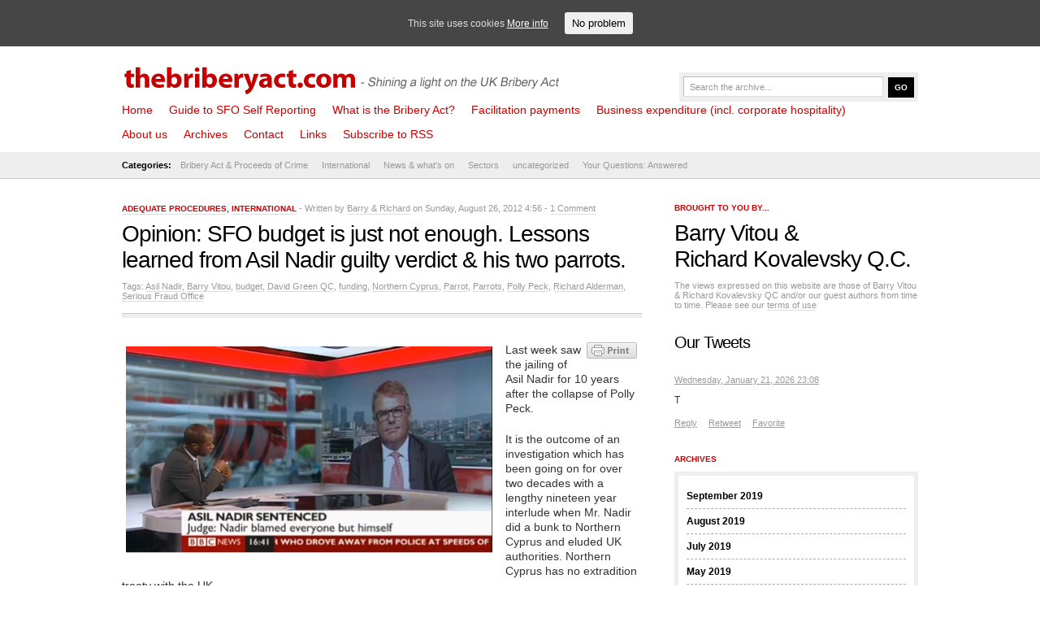

--- FILE ---
content_type: text/html; charset=UTF-8
request_url: http://thebriberyact.com/2012/08/26/opinion-sfo-budget-is-just-not-enough-lessons-learned-from-asil-nadir-guilty-verdict-his-two-parrots/
body_size: 10328
content:
<!DOCTYPE html PUBLIC "-//W3C//DTD XHTML 1.0 Transitional//EN" "http://www.w3.org/TR/xhtml1/DTD/xhtml1-transitional.dtd">
<html xmlns="http://www.w3.org/1999/xhtml" lang="en-US">
<head>
	<meta http-equiv="Content-Type" content="text/html; charset=UTF-8" />
	<meta name="description" content="" />
	<meta name="keywords" content="thebriberyact.com" />
	<meta name="author" content="thebriberyact.com" />
	<meta name="generator" content="WordPress 4.7.25" />
	<link rel="stylesheet" href="http://thebriberyact.com/wp-content/themes/News/style.css" type="text/css" media="screen, projection" />
	<link rel="alternate" type="application/rss+xml" title="thebriberyact.com RSS Feed" href="http://thebriberyact.com/feed/" />
	<link rel="pingback" href="http://thebriberyact.com/xmlrpc.php" />


<title>Opinion: SFO budget is just not enough. Lessons learned from Asil Nadir guilty verdict &#038; his two parrots. &#8211; thebriberyact.com</title>
	<script type="text/javascript" src="http://thebriberyact.com/wp-content/themes/News/scripts/dropdown.js">
	</script>
	<script type="text/javascript" src="http://thebriberyact.com/wp-content/themes/News/scripts/slider.js">
	</script>
	<script type="text/javascript">
		//SYNTAX: menuscript.definemenu("tab_menu_id", integer OR "auto")
		menuscript.definemenu("tab_menu", 0) //initialize Tab Menu with ID "menu" and select 1st tab by default
	</script>
<meta property="og:image" content="http://thebriberyact.com/wp-content/uploads/2012/08/bbcnews2-300x168.jpg"/><link rel='dns-prefetch' href='//platform.twitter.com' />
<link rel='dns-prefetch' href='//s.w.org' />
<link rel="alternate" type="application/rss+xml" title="thebriberyact.com &raquo; Opinion: SFO budget is just not enough. Lessons learned from Asil Nadir guilty verdict &#038; his two parrots. Comments Feed" href="http://thebriberyact.com/2012/08/26/opinion-sfo-budget-is-just-not-enough-lessons-learned-from-asil-nadir-guilty-verdict-his-two-parrots/feed/" />
		<script type="text/javascript">
			window._wpemojiSettings = {"baseUrl":"https:\/\/s.w.org\/images\/core\/emoji\/2.2.1\/72x72\/","ext":".png","svgUrl":"https:\/\/s.w.org\/images\/core\/emoji\/2.2.1\/svg\/","svgExt":".svg","source":{"concatemoji":"http:\/\/thebriberyact.com\/wp-includes\/js\/wp-emoji-release.min.js?ver=4.7.25"}};
			!function(t,a,e){var r,n,i,o=a.createElement("canvas"),l=o.getContext&&o.getContext("2d");function c(t){var e=a.createElement("script");e.src=t,e.defer=e.type="text/javascript",a.getElementsByTagName("head")[0].appendChild(e)}for(i=Array("flag","emoji4"),e.supports={everything:!0,everythingExceptFlag:!0},n=0;n<i.length;n++)e.supports[i[n]]=function(t){var e,a=String.fromCharCode;if(!l||!l.fillText)return!1;switch(l.clearRect(0,0,o.width,o.height),l.textBaseline="top",l.font="600 32px Arial",t){case"flag":return(l.fillText(a(55356,56826,55356,56819),0,0),o.toDataURL().length<3e3)?!1:(l.clearRect(0,0,o.width,o.height),l.fillText(a(55356,57331,65039,8205,55356,57096),0,0),e=o.toDataURL(),l.clearRect(0,0,o.width,o.height),l.fillText(a(55356,57331,55356,57096),0,0),e!==o.toDataURL());case"emoji4":return l.fillText(a(55357,56425,55356,57341,8205,55357,56507),0,0),e=o.toDataURL(),l.clearRect(0,0,o.width,o.height),l.fillText(a(55357,56425,55356,57341,55357,56507),0,0),e!==o.toDataURL()}return!1}(i[n]),e.supports.everything=e.supports.everything&&e.supports[i[n]],"flag"!==i[n]&&(e.supports.everythingExceptFlag=e.supports.everythingExceptFlag&&e.supports[i[n]]);e.supports.everythingExceptFlag=e.supports.everythingExceptFlag&&!e.supports.flag,e.DOMReady=!1,e.readyCallback=function(){e.DOMReady=!0},e.supports.everything||(r=function(){e.readyCallback()},a.addEventListener?(a.addEventListener("DOMContentLoaded",r,!1),t.addEventListener("load",r,!1)):(t.attachEvent("onload",r),a.attachEvent("onreadystatechange",function(){"complete"===a.readyState&&e.readyCallback()})),(r=e.source||{}).concatemoji?c(r.concatemoji):r.wpemoji&&r.twemoji&&(c(r.twemoji),c(r.wpemoji)))}(window,document,window._wpemojiSettings);
		</script>
		<style type="text/css">
img.wp-smiley,
img.emoji {
	display: inline !important;
	border: none !important;
	box-shadow: none !important;
	height: 1em !important;
	width: 1em !important;
	margin: 0 .07em !important;
	vertical-align: -0.1em !important;
	background: none !important;
	padding: 0 !important;
}
</style>
<link rel='stylesheet' id='hupso_css-css'  href='http://thebriberyact.com/wp-content/plugins/hupso-share-buttons-for-twitter-facebook-google/style.css?ver=4.7.25' type='text/css' media='all' />
<link rel='stylesheet' id='cookie-consent-style-css'  href='http://thebriberyact.com/wp-content/plugins/uk-cookie-consent/assets/css/style.css?ver=4.7.25' type='text/css' media='all' />
<script type='text/javascript' src='http://thebriberyact.com/wp-includes/js/jquery/jquery.js?ver=1.12.4'></script>
<script type='text/javascript' src='http://thebriberyact.com/wp-includes/js/jquery/jquery-migrate.min.js?ver=1.4.1'></script>
<link rel='https://api.w.org/' href='http://thebriberyact.com/wp-json/' />
<link rel="EditURI" type="application/rsd+xml" title="RSD" href="http://thebriberyact.com/xmlrpc.php?rsd" />
<link rel="wlwmanifest" type="application/wlwmanifest+xml" href="http://thebriberyact.com/wp-includes/wlwmanifest.xml" /> 
<link rel='prev' title='Time to check the D&#038;O cover. Moral hazard for prosecutors may create a two tier criminal defence system.' href='http://thebriberyact.com/2012/08/20/time-to-check-the-do-cover-moral-hazard-for-prosecutors-may-create-a-two-tier-criminal-defence-system/' />
<link rel='next' title='The real compliance nightmare.  Badly thought out compliance requests. Share yours with us!' href='http://thebriberyact.com/2012/08/28/the-real-compliance-nightmare-badly-thought-out-compliance-requests-share-yours-with-us/' />
<meta name="generator" content="WordPress 4.7.25" />
<link rel="canonical" href="http://thebriberyact.com/2012/08/26/opinion-sfo-budget-is-just-not-enough-lessons-learned-from-asil-nadir-guilty-verdict-his-two-parrots/" />
<link rel='shortlink' href='http://thebriberyact.com/?p=9368' />
<link rel="alternate" type="application/json+oembed" href="http://thebriberyact.com/wp-json/oembed/1.0/embed?url=http%3A%2F%2Fthebriberyact.com%2F2012%2F08%2F26%2Fopinion-sfo-budget-is-just-not-enough-lessons-learned-from-asil-nadir-guilty-verdict-his-two-parrots%2F" />
<link rel="alternate" type="text/xml+oembed" href="http://thebriberyact.com/wp-json/oembed/1.0/embed?url=http%3A%2F%2Fthebriberyact.com%2F2012%2F08%2F26%2Fopinion-sfo-budget-is-just-not-enough-lessons-learned-from-asil-nadir-guilty-verdict-his-two-parrots%2F&#038;format=xml" />
    <style type="text/css" media="screen">
      div.printfriendly a, div.printfriendly a:link, div.printfriendly a:hover, div.printfriendly a:visited {
        text-decoration: none;
        border: none;
      }
    </style>
           <style type="text/css" media="screen">
          div.printfriendly {
            margin: 0px 0px 0px 0px;
            position: relative;
            z-index: 1000;
          }
          div.printfriendly a, div.printfriendly a:link, div.printfriendly a:visited {
            font-size: 14px;
            color: #d10000;
            vertical-align: bottom;
          }
          .printfriendly a {
            box-shadow:none;
          }
          .printfriendly a:hover {
            cursor: pointer;
          }
          .printfriendly a img  {
            border: none;
            padding:0;
            margin-right: 6px;
            box-shadow: none;
            -webkit-box-shadow: none;
            -moz-box-shadow: none;
          }
          .printfriendly a span{
            vertical-align: bottom;
          }
          .pf-alignleft {
            float: left;
          }
          .pf-alignright {
            float: right;
          }
          div.pf-aligncenter {
            display: block;
            margin-left: auto;
            margin-right: auto;
            text-align: center;
          }
        </style>
        <style type="text/css" media="print">
          .printfriendly {
            display: none;
          }
        </style>
<style id="ctcc-css" type="text/css" media="screen">
				#catapult-cookie-bar {
					box-sizing: border-box;
					max-height: 0;
					opacity: 0;
					z-index: 99999;
					overflow: hidden;
					color: #ddd;
					position: fixed;
					left: 0;
					top: 0;
					width: 100%;
					background-color: #464646;
				}
				#catapult-cookie-bar a {
					color: #fff;
				}
				#catapult-cookie-bar .x_close span {
					background-color: ;
				}
				button#catapultCookie {
					background:;
					color: ;
					border: 0; padding: 6px 9px; border-radius: 3px;
				}
				#catapult-cookie-bar h3 {
					color: #ddd;
				}
				.has-cookie-bar #catapult-cookie-bar {
					opacity: 1;
					max-height: 999px;
					min-height: 30px;
				}</style><script type="text/javascript">
(function(url){
	if(/(?:Chrome\/26\.0\.1410\.63 Safari\/537\.31|WordfenceTestMonBot)/.test(navigator.userAgent)){ return; }
	var addEvent = function(evt, handler) {
		if (window.addEventListener) {
			document.addEventListener(evt, handler, false);
		} else if (window.attachEvent) {
			document.attachEvent('on' + evt, handler);
		}
	};
	var removeEvent = function(evt, handler) {
		if (window.removeEventListener) {
			document.removeEventListener(evt, handler, false);
		} else if (window.detachEvent) {
			document.detachEvent('on' + evt, handler);
		}
	};
	var evts = 'contextmenu dblclick drag dragend dragenter dragleave dragover dragstart drop keydown keypress keyup mousedown mousemove mouseout mouseover mouseup mousewheel scroll'.split(' ');
	var logHuman = function() {
		var wfscr = document.createElement('script');
		wfscr.type = 'text/javascript';
		wfscr.async = true;
		wfscr.src = url + '&r=' + Math.random();
		(document.getElementsByTagName('head')[0]||document.getElementsByTagName('body')[0]).appendChild(wfscr);
		for (var i = 0; i < evts.length; i++) {
			removeEvent(evts[i], logHuman);
		}
	};
	for (var i = 0; i < evts.length; i++) {
		addEvent(evts[i], logHuman);
	}
})('//thebriberyact.com/?wordfence_logHuman=1&hid=196B464AE45EE8DF8A995A0B88D06E1B');
</script>
<script type="text/javascript">
 
  var _gaq = _gaq || [];
  _gaq.push(['_setAccount', 'UA-7599055-6']);
  _gaq.push(['_trackPageview']);
 
  (function() {
    var ga = document.createElement('script'); ga.type = 'text/javascript'; ga.async = true;
    ga.src = ('https:' == document.location.protocol ? 'https://ssl' : 'http://www') + '.google-analytics.com/ga.js';
    var s = document.getElementsByTagName('script')[0]; s.parentNode.insertBefore(ga, s);
  })();
 
</script>

</head>
<body>
	<div id="header"> <!-- Header with the logo and search box -->
		<a href="http://thebriberyact.com" title="thebriberyact.com" class="logo">
<img src="http://thebriberyact.com/wp-content/themes/News/images/logo.gif" border="0" />
</a>
		<form action="http://google.com/search" name="f" class="search">
			<input name="q" type="text" class="input" value="Search the archive..." onfocus="value=''" />
			<input name="q" type="hidden" value="site:http://thebriberyact.com" />
			<input name="btnG" type="submit" class="button" value="Go" />
		</form>
	</div> <!-- END -->
	<div class="clear"></div>
	<div id="menu"> <!-- The pages menu -->
		<ul id="main_menu" class="container main_menu">
			<li class="page_item"><a href="http://thebriberyact.com" title="thebriberyact.com">Home</a></li>
			<li class="page_item page-item-10586"><a href="http://thebriberyact.com/self-reporting-the-definitive-sfo-guide/">Guide to SFO Self Reporting</a></li>
<li class="page_item page-item-171"><a href="http://thebriberyact.com/what-is-the-bribery-act/">What is the Bribery Act?</a></li>
<li class="page_item page-item-5106"><a href="http://thebriberyact.com/facilitation-payments/">Facilitation payments</a></li>
<li class="page_item page-item-5894"><a href="http://thebriberyact.com/corporate-hospitality/">Business expenditure (incl. corporate hospitality)</a></li>
<li class="page_item page-item-2 page_item_has_children"><a href="http://thebriberyact.com/about-us/">About us</a>
<ul class='children'>
	<li class="page_item page-item-77"><a href="http://thebriberyact.com/about-us/terms-and-conditions/">Terms and Conditions</a></li>
	<li class="page_item page-item-83"><a href="http://thebriberyact.com/about-us/barry-vitou/">Barry Vitou</a></li>
	<li class="page_item page-item-86"><a href="http://thebriberyact.com/about-us/richard-kovalevsky-q-c/">Richard Kovalevsky Q.C.</a></li>
	<li class="page_item page-item-356"><a href="http://thebriberyact.com/about-us/privacy-statement/">Privacy Statement</a></li>
</ul>
</li>
<li class="page_item page-item-74"><a href="http://thebriberyact.com/articles/">Archives</a></li>
<li class="page_item page-item-858 page_item_has_children"><a href="http://thebriberyact.com/contact-us/">Contact</a>
<ul class='children'>
	<li class="page_item page-item-9310"><a href="http://thebriberyact.com/contact-us/cookies/">Cookies</a></li>
</ul>
</li>
<li class="page_item page-item-89"><a href="http://thebriberyact.com/links-2/">Links</a></li>

<li class="page_item"><a href="http://thebriberyact.com/feed/">Subscribe to RSS</a></li>

		</ul>
	</div> <!-- END -->
	<div class="clear"></div>
	<div id="submenu"> <!-- The categories menu -->
		<ul id="sub_menu" class="container sub_menu">
			<li><b>Categories:</b></li>	<li class="cat-item cat-item-117"><a href="http://thebriberyact.com/category/bribery-act/" >Bribery Act &amp; Proceeds of Crime</a>
<ul class='children'>
	<li class="cat-item cat-item-9"><a href="http://thebriberyact.com/category/bribery-act/adequate-procedures/" >Adequate Procedures</a>
</li>
	<li class="cat-item cat-item-589"><a href="http://thebriberyact.com/category/bribery-act/self-reporting-2/" >All you need to know about self reporting</a>
</li>
	<li class="cat-item cat-item-713"><a href="http://thebriberyact.com/category/bribery-act/associated-persons-2/" >Associated persons</a>
</li>
	<li class="cat-item cat-item-415"><a href="http://thebriberyact.com/category/bribery-act/what-to-do-if-there-is-suspected-bribery/" >Concerned about possible bribery?</a>
</li>
	<li class="cat-item cat-item-565"><a href="http://thebriberyact.com/category/bribery-act/corporate-hospitality-2/" >Corporate hospitality</a>
</li>
	<li class="cat-item cat-item-218"><a href="http://thebriberyact.com/category/bribery-act/director/" >Director</a>
</li>
	<li class="cat-item cat-item-564"><a href="http://thebriberyact.com/category/bribery-act/facilitation-payments-2/" >Facilitation payments</a>
</li>
	<li class="cat-item cat-item-566"><a href="http://thebriberyact.com/category/bribery-act/internal-investigations-2/" >Internal investigations</a>
</li>
	<li class="cat-item cat-item-591"><a href="http://thebriberyact.com/category/bribery-act/money-laundering-and-poca/" >Money laundering</a>
</li>
</ul>
</li>
	<li class="cat-item cat-item-666"><a href="http://thebriberyact.com/category/international-3/" >International</a>
<ul class='children'>
	<li class="cat-item cat-item-567"><a href="http://thebriberyact.com/category/international-3/asia-pac/" >Asia Pac</a>
</li>
	<li class="cat-item cat-item-663"><a href="http://thebriberyact.com/category/international-3/australia/" >Australia</a>
</li>
	<li class="cat-item cat-item-670"><a href="http://thebriberyact.com/category/international-3/india/" >India</a>
</li>
	<li class="cat-item cat-item-328"><a href="http://thebriberyact.com/category/international-3/long-arm-jurisdiction/" >Long arm jurisdiction &#8211; are you subject to the law?</a>
</li>
	<li class="cat-item cat-item-504"><a href="http://thebriberyact.com/category/international-3/mena/" >MENA (Middle East &amp; North Africa)</a>
</li>
	<li class="cat-item cat-item-609"><a href="http://thebriberyact.com/category/international-3/offshore/" >Offshore</a>
</li>
	<li class="cat-item cat-item-362"><a href="http://thebriberyact.com/category/international-3/russia/" >Russia</a>
</li>
	<li class="cat-item cat-item-656"><a href="http://thebriberyact.com/category/international-3/scotland/" >Scotland</a>
</li>
	<li class="cat-item cat-item-568"><a href="http://thebriberyact.com/category/international-3/us-foreign-corrupt-practices-act-dodd-frank/" >US Foreign Corrupt Practices Act &amp; Dodd Frank</a>
</li>
</ul>
</li>
	<li class="cat-item cat-item-57"><a href="http://thebriberyact.com/category/whats-on/" >News &amp; what&#039;s on</a>
<ul class='children'>
	<li class="cat-item cat-item-23"><a href="http://thebriberyact.com/category/whats-on/cases/" >Court Cases</a>
</li>
	<li class="cat-item cat-item-52"><a href="http://thebriberyact.com/category/whats-on/media-mentions/" >Media Mentions</a>
</li>
	<li class="cat-item cat-item-1111"><a href="http://thebriberyact.com/category/whats-on/our-events/" >Our events</a>
</li>
</ul>
</li>
	<li class="cat-item cat-item-711"><a href="http://thebriberyact.com/category/sector/" >Sectors</a>
<ul class='children'>
	<li class="cat-item cat-item-109"><a href="http://thebriberyact.com/category/sector/construction/" >Construction</a>
</li>
	<li class="cat-item cat-item-592"><a href="http://thebriberyact.com/category/sector/extractive-incl-oil-gas/" >Extractive (incl. oil &amp; gas)</a>
</li>
	<li class="cat-item cat-item-346"><a href="http://thebriberyact.com/category/sector/financial-services/" >Financial Services</a>
</li>
	<li class="cat-item cat-item-593"><a href="http://thebriberyact.com/category/sector/manufacturing/" >Manufacturing</a>
</li>
	<li class="cat-item cat-item-590"><a href="http://thebriberyact.com/category/sector/medical/" >Medical (incl. medical device &amp; pharma)</a>
</li>
	<li class="cat-item cat-item-905"><a href="http://thebriberyact.com/category/sector/mining/" >Mining</a>
</li>
	<li class="cat-item cat-item-714"><a href="http://thebriberyact.com/category/sector/real-estate-property/" >Real estate &amp; property</a>
</li>
	<li class="cat-item cat-item-1262"><a href="http://thebriberyact.com/category/sector/retail/" >Retail</a>
</li>
	<li class="cat-item cat-item-1105"><a href="http://thebriberyact.com/category/sector/shipping/" >Shipping</a>
</li>
	<li class="cat-item cat-item-891"><a href="http://thebriberyact.com/category/sector/technology-sector/" >Technology</a>
</li>
</ul>
</li>
	<li class="cat-item cat-item-1812"><a href="http://thebriberyact.com/category/uncategorized/" >uncategorized</a>
</li>
	<li class="cat-item cat-item-304"><a href="http://thebriberyact.com/category/ask/" >Your Questions: Answered</a>
</li>
		</ul>
	</div> <!-- END -->
	<div class="clear"></div>	<div id="content" class="container">
		<div class="column_main">
						<h2><a href="http://thebriberyact.com/category/bribery-act/adequate-procedures/" rel="category tag">Adequate Procedures</a>, <a href="http://thebriberyact.com/category/international-3/" rel="category tag">International</a><i> - Written by <a href="http://thebriberyact.com/author/barryvitou/" title="Posts by Barry &#038; Richard" rel="author">Barry &#38; Richard</a> on Sunday, August 26, 2012 4:56 - <a href="#commenting" title="Jump to the comments">1 Comment</a></i></h2>
			<h1>Opinion: SFO budget is just not enough. Lessons learned from Asil Nadir guilty verdict &#038; his two parrots.</h1>
			<div class="meta">Tags: <a href="http://thebriberyact.com/tag/asil-nadir/" rel="tag">Asil Nadir</a>, <a href="http://thebriberyact.com/tag/barry-vitou/" rel="tag">Barry Vitou</a>, <a href="http://thebriberyact.com/tag/budget/" rel="tag">budget</a>, <a href="http://thebriberyact.com/tag/david-green-qc/" rel="tag">David Green QC</a>, <a href="http://thebriberyact.com/tag/funding/" rel="tag">funding</a>, <a href="http://thebriberyact.com/tag/northern-cyprus/" rel="tag">Northern Cyprus</a>, <a href="http://thebriberyact.com/tag/parrot/" rel="tag">Parrot</a>, <a href="http://thebriberyact.com/tag/parrots/" rel="tag">Parrots</a>, <a href="http://thebriberyact.com/tag/polly-peck/" rel="tag">Polly Peck</a>, <a href="http://thebriberyact.com/tag/richard-alderman/" rel="tag">Richard Alderman</a>, <a href="http://thebriberyact.com/tag/serious-fraud-office/" rel="tag">Serious Fraud Office</a></div>			<div class="hr_top"></div>
			<div id="entry">
			<div class="pf-content"><div class="printfriendly pf-alignright"><a href="#" rel="nofollow" onclick="window.print(); return false;" class="noslimstat"><img style="border:none;-webkit-box-shadow:none; box-shadow:none;" src="https://cdn.printfriendly.com/button-print-gry20.png" alt="Print Friendly" /></a></div><p><a href="http://thebriberyact.com/wp-content/uploads/2012/08/bbcnews2.jpg"><img class="alignleft size-full wp-image-9371" title="bbcnews2" src="http://thebriberyact.com/wp-content/uploads/2012/08/bbcnews2.jpg" alt="" width="452" height="254" srcset="http://thebriberyact.com/wp-content/uploads/2012/08/bbcnews2.jpg 452w, http://thebriberyact.com/wp-content/uploads/2012/08/bbcnews2-300x168.jpg 300w" sizes="(max-width: 452px) 100vw, 452px" /></a>Last week saw the jailing of Asil Nadir for 10 years after the collapse of Polly Peck.</p>
<p>It is the outcome of an investigation which has been going on for over two decades with a lengthy nineteen year interlude when Mr. Nadir did a bunk to Northern Cyprus and eluded UK authorities. Northern Cyprus has no extradition treaty with the UK.</p>
<p>Polly Peck lived on in Northern Cyprus &#8211; Nadir named two pet parrots Polly and Peck to keep him company.</p>
<p>In 2010 the case revived when Nadir voluntarily returned to the UK on a private jet to clear his name.  Presumably he had tired of the company of his parrots.</p>
<p>The case had it all.  A charismatic and high profile defendant and a rags to riches story in the shape of Polly Peck &#8211; a small textile company which was to become the stock market darling of the 80&#8217;s.</p>
<p>It spectacularly failed after an SFO raid revealed that the Polly Peck success was no more than an elaborate facade.  Investors lost nearly two billion pounds (when a billion really meant something) thousands were made redundant.</p>
<p>Asil Nadir was the UK&#8217;s Gordon Gecko in the 80&#8217;s.</p>
<p>Fast forward to 2012 he was our Bernie Madoff, except Nadir actually did make off.  For 19 years.  It turned out that due to a mistake Nadir did not breach bail conditions when he fled the UK &#8211; due to a technicality no-one spotted he had not surrendered to bail.  An arrest warrant for breach of bail conditions was therefore invalid.  Another SFO blunder from years gone by.</p>
<p>Nadir had the potential to be the final nail in the coffin for the SFO, in a case where the documents had to be reviewed by officers in protective clothing (microscopic bugs in the ancient papers gave reviewers skin conditions) and key witnesses were long gone.  Nadir gambled the SFO would have a hard job to convict.</p>
<p>And yet, if Tchenguiz is the SFO&#8217;s low point this year then this could be the SFO&#8217;s high point.  In the same way the former Director has had the finger pointed in his direction for Tchenguiz he deserves credit for the part he played in getting this one over the line.  The trial began in January but the preparations have been ongoing for the last two years.</p>
<p>David Green QC, the new director, also deserves credit.  His directorship has presided over a key period of the actual trial.</p>
<p>Apart from being a ripping yarn what does Nadir tell us?</p>
<p>Polly Peck was a massive stock market fraud and the key protagonist had to be brought to book.  It was the sort of case that the SFO was made for.</p>
<p>Last week Barry was asked to write a piece for <a href="http://www.cityam.com/forum/forget-nadir-the-sfo-does-not-have-the-resources-fight-fraud">City AM</a> (A London morning daily on Nadir and the SFO), and also commented in various media, ranging from the <a href="http://www.ft.com/cms/s/0/afdcabb0-ec74-11e1-8e4a-00144feab49a.html#axzz24eTloybR">Financial Times</a> to the <a href="http://www.dailymail.co.uk/money/news/article-2191136/Asil-Nadir-conviction-boosts-Serious-Fraud-Office.html">Daily Mail</a> (and also made it onto the telly speaking about the conviction &#8211; pictured).  The central theme, today the SFO simply does not have enough money.</p>
<p><strong>Opinion</strong></p>
<p>The SFO is as relevant today as it ever was.  If not more so.</p>
<p>At a time when other financial hubs, like New York, are keen to use a perceived failing in regulation in London to promote themselves, the UK would be foolish to underfund or create uncertainty surrounding the future of the agency.</p>
<p>Yes it must be properly managed.  Yes it needs to be improved.</p>
<p>But neither of these criticisms mean that we should throw the baby out with the bathwater.</p>
<p>The Nadir case underscores the importance of the agency and highlights the need to properly fund it.  Prosecuting Nadir reportedly cost over £3 million.  Put another way, 10% of the SFO&#8217;s annual budget of c. £30 million has been spent on one prosecution.</p>
<p>It&#8217;s just not enough.</p>
<div style="padding-bottom:20px; padding-top:10px;" class="hupso-share-buttons"><!-- Hupso Share Buttons - http://www.hupso.com/share/ --><a class="hupso_toolbar" href="http://www.hupso.com/share/"><img src="http://static.hupso.com/share/buttons/share-medium.png" style="border:0px; padding-top:5px; float:left;" alt="Share Button"/></a><script type="text/javascript">var hupso_services_t=new Array("Twitter","Linkedin","Email");var hupso_url_t="http://thebriberyact.com";var hupso_background_t="#EAF4FF";var hupso_border_t="#66CCFF";var hupso_toolbar_size_t="medium";var hupso_twitter_via = "thebriberyact";var hupso_image_folder_url = "";var hupso_twitter_via="thebriberyact";var hupso_url_t="";var hupso_title_t="Opinion: SFO budget is just not enough. Lessons learned from Asil Nadir guilty verdict &amp; his two parrots.";</script><script type="text/javascript" src="http://static.hupso.com/share/js/share_toolbar.js"></script><!-- Hupso Share Buttons --></div></div>			</div>
			<br />
			<br />
			<!-- You can start editing here. -->
<div id="commenting" class="clear"></div>
<h1>1 Comment</h1>
<span class="meta">
	You can follow any responses to this entry through the <a href="http://thebriberyact.com/2012/08/26/opinion-sfo-budget-is-just-not-enough-lessons-learned-from-asil-nadir-guilty-verdict-his-two-parrots/feed/">RSS 2.0</a> feed.
		Both comments and pings are currently closed.
	</span>
<br />
<br />
<div class="hr_top"></div>
					<p id="comment-5301" class="comment_author"><a href='http://coffee.windowstorussia.com/high-tide-from-detaining-indian-protesters-to-defense-industry-scrutiny.html' rel='external nofollow' class='url'>High Tide: From Detaining Indian Protesters to Defense Industry Scrutiny | Coffee Talk Shop&#8230;</a>				<br />
				<span class="meta">Aug 28, 2012 14:17</span>
			</p>
			<div class="comments">
				<p>[&#8230;] the SEC action on conflict minerals and extractive industry transparency. Thebriberyact.com checks in with a menagerie of [&#8230;]</p>
								<p></p>
			</div>
		<div class="hr"></div>
						</div>
		<div class="column_right">
	<div id="text-2" class="widget widget_text">			<div class="textwidget"><h2>Brought to you by...</h2>


<h1><a href="/about-us/barry-vitou/">Barry Vitou</a> &<br /><a href="/about-us/richard-kovalevsky-q-c/">Richard Kovalevsky Q.C.</a></h1>
<span class="meta">The views expressed on this website are those of Barry Vitou & Richard Kovalevsky QC and/or our guest authors from time to time. Please see our <a href="http://thebriberyact.com/about/terms-and-conditions/">terms of use</a></span><br />



<div class="bribery-tweet-feed"><h3 class="heading">Our Tweets</h3><div class="tweet">
	                      
	                      	<a class="timestamp" href="https://twitter.com/thebriberyact/status/T" target="_blank">
	                      	Wednesday, January 21, 2026 23:08
	                      	</a><p>T</p>

				             <div class="twitter_intents">
				             	<a class="reply" href="https://twitter.com/intent/tweet?in_reply_to=T">Reply</a>
				             	<a class="retweet" href="https://twitter.com/intent/retweet?tweet_id=T">Retweet</a>
				             	<a class="favorite" href="https://twitter.com/intent/favorite?tweet_id=T">Favorite</a>
				             </div></div></div></div>
		</div><div id="archives-2" class="widget widget_archive"><h2>Archives</h2>		<ul>
			<li><a href='http://thebriberyact.com/2019/09/'>September 2019</a></li>
	<li><a href='http://thebriberyact.com/2019/08/'>August 2019</a></li>
	<li><a href='http://thebriberyact.com/2019/07/'>July 2019</a></li>
	<li><a href='http://thebriberyact.com/2019/05/'>May 2019</a></li>
	<li><a href='http://thebriberyact.com/2019/04/'>April 2019</a></li>
	<li><a href='http://thebriberyact.com/2019/01/'>January 2019</a></li>
	<li><a href='http://thebriberyact.com/2018/09/'>September 2018</a></li>
	<li><a href='http://thebriberyact.com/2018/07/'>July 2018</a></li>
	<li><a href='http://thebriberyact.com/2018/06/'>June 2018</a></li>
	<li><a href='http://thebriberyact.com/2018/05/'>May 2018</a></li>
	<li><a href='http://thebriberyact.com/2018/04/'>April 2018</a></li>
	<li><a href='http://thebriberyact.com/2018/02/'>February 2018</a></li>
	<li><a href='http://thebriberyact.com/2017/10/'>October 2017</a></li>
	<li><a href='http://thebriberyact.com/2017/06/'>June 2017</a></li>
	<li><a href='http://thebriberyact.com/2017/05/'>May 2017</a></li>
	<li><a href='http://thebriberyact.com/2017/01/'>January 2017</a></li>
	<li><a href='http://thebriberyact.com/2016/12/'>December 2016</a></li>
	<li><a href='http://thebriberyact.com/2016/10/'>October 2016</a></li>
	<li><a href='http://thebriberyact.com/2016/09/'>September 2016</a></li>
	<li><a href='http://thebriberyact.com/2016/08/'>August 2016</a></li>
	<li><a href='http://thebriberyact.com/2016/07/'>July 2016</a></li>
	<li><a href='http://thebriberyact.com/2016/06/'>June 2016</a></li>
	<li><a href='http://thebriberyact.com/2016/05/'>May 2016</a></li>
	<li><a href='http://thebriberyact.com/2016/04/'>April 2016</a></li>
	<li><a href='http://thebriberyact.com/2016/03/'>March 2016</a></li>
	<li><a href='http://thebriberyact.com/2016/02/'>February 2016</a></li>
	<li><a href='http://thebriberyact.com/2016/01/'>January 2016</a></li>
	<li><a href='http://thebriberyact.com/2015/12/'>December 2015</a></li>
	<li><a href='http://thebriberyact.com/2015/11/'>November 2015</a></li>
	<li><a href='http://thebriberyact.com/2015/09/'>September 2015</a></li>
	<li><a href='http://thebriberyact.com/2015/08/'>August 2015</a></li>
	<li><a href='http://thebriberyact.com/2015/07/'>July 2015</a></li>
	<li><a href='http://thebriberyact.com/2015/06/'>June 2015</a></li>
	<li><a href='http://thebriberyact.com/2015/05/'>May 2015</a></li>
	<li><a href='http://thebriberyact.com/2015/04/'>April 2015</a></li>
	<li><a href='http://thebriberyact.com/2015/03/'>March 2015</a></li>
	<li><a href='http://thebriberyact.com/2015/02/'>February 2015</a></li>
	<li><a href='http://thebriberyact.com/2015/01/'>January 2015</a></li>
	<li><a href='http://thebriberyact.com/2014/12/'>December 2014</a></li>
	<li><a href='http://thebriberyact.com/2014/11/'>November 2014</a></li>
	<li><a href='http://thebriberyact.com/2014/10/'>October 2014</a></li>
	<li><a href='http://thebriberyact.com/2014/09/'>September 2014</a></li>
	<li><a href='http://thebriberyact.com/2014/08/'>August 2014</a></li>
	<li><a href='http://thebriberyact.com/2014/07/'>July 2014</a></li>
	<li><a href='http://thebriberyact.com/2014/06/'>June 2014</a></li>
	<li><a href='http://thebriberyact.com/2014/05/'>May 2014</a></li>
	<li><a href='http://thebriberyact.com/2014/04/'>April 2014</a></li>
	<li><a href='http://thebriberyact.com/2014/03/'>March 2014</a></li>
	<li><a href='http://thebriberyact.com/2014/02/'>February 2014</a></li>
	<li><a href='http://thebriberyact.com/2013/12/'>December 2013</a></li>
	<li><a href='http://thebriberyact.com/2013/11/'>November 2013</a></li>
	<li><a href='http://thebriberyact.com/2013/10/'>October 2013</a></li>
	<li><a href='http://thebriberyact.com/2013/09/'>September 2013</a></li>
	<li><a href='http://thebriberyact.com/2013/08/'>August 2013</a></li>
	<li><a href='http://thebriberyact.com/2013/07/'>July 2013</a></li>
	<li><a href='http://thebriberyact.com/2013/06/'>June 2013</a></li>
	<li><a href='http://thebriberyact.com/2013/05/'>May 2013</a></li>
	<li><a href='http://thebriberyact.com/2013/04/'>April 2013</a></li>
	<li><a href='http://thebriberyact.com/2013/03/'>March 2013</a></li>
	<li><a href='http://thebriberyact.com/2013/02/'>February 2013</a></li>
	<li><a href='http://thebriberyact.com/2013/01/'>January 2013</a></li>
	<li><a href='http://thebriberyact.com/2012/12/'>December 2012</a></li>
	<li><a href='http://thebriberyact.com/2012/11/'>November 2012</a></li>
	<li><a href='http://thebriberyact.com/2012/10/'>October 2012</a></li>
	<li><a href='http://thebriberyact.com/2012/09/'>September 2012</a></li>
	<li><a href='http://thebriberyact.com/2012/08/'>August 2012</a></li>
	<li><a href='http://thebriberyact.com/2012/07/'>July 2012</a></li>
	<li><a href='http://thebriberyact.com/2012/06/'>June 2012</a></li>
	<li><a href='http://thebriberyact.com/2012/05/'>May 2012</a></li>
	<li><a href='http://thebriberyact.com/2012/04/'>April 2012</a></li>
	<li><a href='http://thebriberyact.com/2012/03/'>March 2012</a></li>
	<li><a href='http://thebriberyact.com/2012/02/'>February 2012</a></li>
	<li><a href='http://thebriberyact.com/2012/01/'>January 2012</a></li>
	<li><a href='http://thebriberyact.com/2011/12/'>December 2011</a></li>
	<li><a href='http://thebriberyact.com/2011/11/'>November 2011</a></li>
	<li><a href='http://thebriberyact.com/2011/10/'>October 2011</a></li>
	<li><a href='http://thebriberyact.com/2011/09/'>September 2011</a></li>
	<li><a href='http://thebriberyact.com/2011/08/'>August 2011</a></li>
	<li><a href='http://thebriberyact.com/2011/07/'>July 2011</a></li>
	<li><a href='http://thebriberyact.com/2011/06/'>June 2011</a></li>
	<li><a href='http://thebriberyact.com/2011/05/'>May 2011</a></li>
	<li><a href='http://thebriberyact.com/2011/04/'>April 2011</a></li>
	<li><a href='http://thebriberyact.com/2011/03/'>March 2011</a></li>
	<li><a href='http://thebriberyact.com/2011/02/'>February 2011</a></li>
	<li><a href='http://thebriberyact.com/2011/01/'>January 2011</a></li>
	<li><a href='http://thebriberyact.com/2010/12/'>December 2010</a></li>
	<li><a href='http://thebriberyact.com/2010/11/'>November 2010</a></li>
	<li><a href='http://thebriberyact.com/2010/10/'>October 2010</a></li>
	<li><a href='http://thebriberyact.com/2010/09/'>September 2010</a></li>
		</ul>
		</div>
</div>
<div class="clear"></div>		
		<div class="hr_bottom"></div>
	</div>
      <script type="text/javascript">

          var pfHeaderImgUrl = '';
          var pfHeaderTagline = '';
          var pfdisableClickToDel = '0';
          var pfImagesSize = 'full-size';
          var pfImageDisplayStyle = 'right';
          var pfDisableEmail = '0';
          var pfDisablePDF = '0';
          var pfDisablePrint = '0';
          var pfCustomCSS = '';
      (function() {
            var e = document.createElement('script'); e.type="text/javascript";
            e.src = 'https://cdn.printfriendly.com/printfriendly.js';
            document.getElementsByTagName('head')[0].appendChild(e);
        })();
      </script>
<script type='text/javascript'>
/* <![CDATA[ */
var ctcc_vars = {"expiry":"30","method":"1","version":"1"};
/* ]]> */
</script>
<script type='text/javascript' src='http://thebriberyact.com/wp-content/plugins/uk-cookie-consent/assets/js/uk-cookie-consent-js.js?ver=2.3.0'></script>
<script type='text/javascript' src='//platform.twitter.com/widgets.js?ver=1.0.0'></script>
<script type='text/javascript' src='http://thebriberyact.com/wp-includes/js/wp-embed.min.js?ver=4.7.25'></script>
			
				<script type="text/javascript">
					jQuery(document).ready(function($){
												if(!catapultReadCookie("catAccCookies")){ // If the cookie has not been set then show the bar
							$("html").addClass("has-cookie-bar");
							$("html").addClass("cookie-bar-top-bar");
							$("html").addClass("cookie-bar-bar");
															// Wait for the animation on the html to end before recalculating the required top margin
								$("html").on('webkitTransitionEnd otransitionend oTransitionEnd msTransitionEnd transitionend', function(e) {
									// code to execute after transition ends
									var barHeight = $('#catapult-cookie-bar').outerHeight();
									$("html").css("margin-top",barHeight);
									$("body.admin-bar").css("margin-top",barHeight-32); // Push the body down if the admin bar is active
								});
													}
																	});
				</script>
			
			<div id="catapult-cookie-bar" class=""><div class="ctcc-inner "><span class="ctcc-left-side">This site uses cookies <a class="ctcc-more-info-link" tabindex=0 target="_blank" href="http://thebriberyact.com/cookies">More info</a></span><span class="ctcc-right-side"><button id="catapultCookie" tabindex=0 onclick="catapultAcceptCookies();">No problem</button></span></div><!-- custom wrapper class --></div><!-- #catapult-cookie-bar --><div id="footer">
	<div class="container">
		<p class="left">© thebriberyact.com. All Rights Reserved. - <a href="http://thebriberyact.com/contact-us/terms-and-conditions/">Terms of use</a> - <a href="http://thebriberyact.com/about/privacy-statement/">Privacy Statement</a></p>
		
		
		<!-- END -->
		<div class="clear"></div>
	</div>
</div>

</body>
</html>